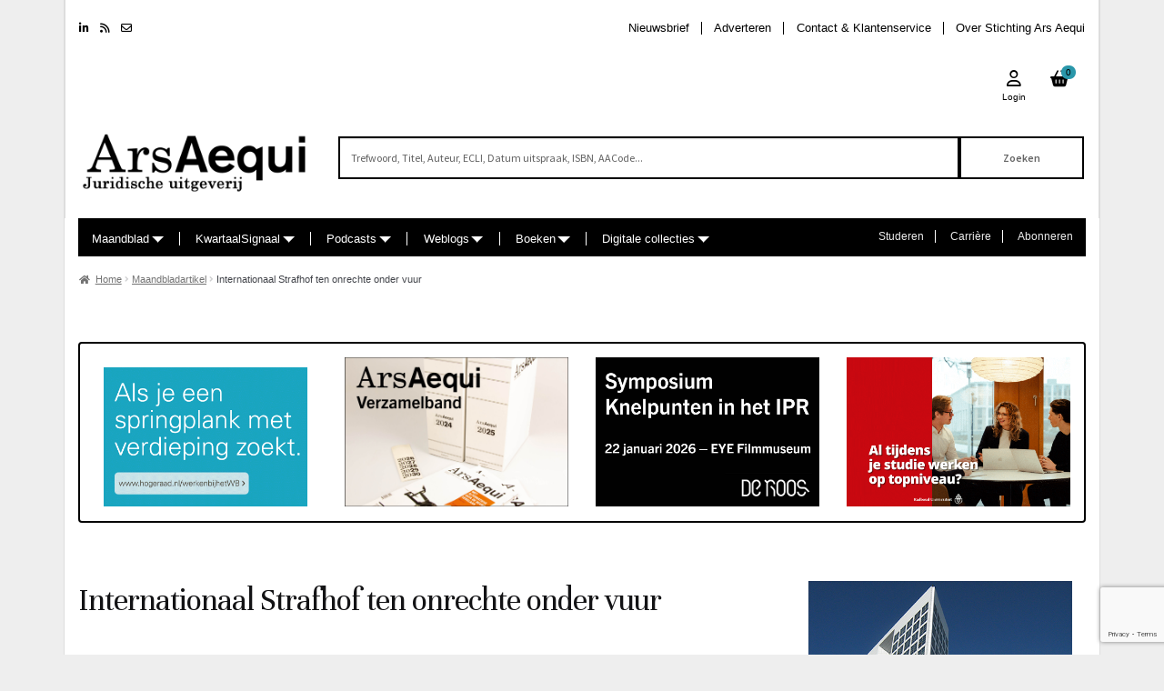

--- FILE ---
content_type: text/html; charset=utf-8
request_url: https://www.google.com/recaptcha/api2/anchor?ar=1&k=6Lc1pMwqAAAAAGrpys8ZleL0RcoC0yvinbfy6I5d&co=aHR0cHM6Ly9hcnNhZXF1aS5ubDo0NDM.&hl=en&v=PoyoqOPhxBO7pBk68S4YbpHZ&size=invisible&anchor-ms=20000&execute-ms=30000&cb=xnluv1s7gajv
body_size: 48570
content:
<!DOCTYPE HTML><html dir="ltr" lang="en"><head><meta http-equiv="Content-Type" content="text/html; charset=UTF-8">
<meta http-equiv="X-UA-Compatible" content="IE=edge">
<title>reCAPTCHA</title>
<style type="text/css">
/* cyrillic-ext */
@font-face {
  font-family: 'Roboto';
  font-style: normal;
  font-weight: 400;
  font-stretch: 100%;
  src: url(//fonts.gstatic.com/s/roboto/v48/KFO7CnqEu92Fr1ME7kSn66aGLdTylUAMa3GUBHMdazTgWw.woff2) format('woff2');
  unicode-range: U+0460-052F, U+1C80-1C8A, U+20B4, U+2DE0-2DFF, U+A640-A69F, U+FE2E-FE2F;
}
/* cyrillic */
@font-face {
  font-family: 'Roboto';
  font-style: normal;
  font-weight: 400;
  font-stretch: 100%;
  src: url(//fonts.gstatic.com/s/roboto/v48/KFO7CnqEu92Fr1ME7kSn66aGLdTylUAMa3iUBHMdazTgWw.woff2) format('woff2');
  unicode-range: U+0301, U+0400-045F, U+0490-0491, U+04B0-04B1, U+2116;
}
/* greek-ext */
@font-face {
  font-family: 'Roboto';
  font-style: normal;
  font-weight: 400;
  font-stretch: 100%;
  src: url(//fonts.gstatic.com/s/roboto/v48/KFO7CnqEu92Fr1ME7kSn66aGLdTylUAMa3CUBHMdazTgWw.woff2) format('woff2');
  unicode-range: U+1F00-1FFF;
}
/* greek */
@font-face {
  font-family: 'Roboto';
  font-style: normal;
  font-weight: 400;
  font-stretch: 100%;
  src: url(//fonts.gstatic.com/s/roboto/v48/KFO7CnqEu92Fr1ME7kSn66aGLdTylUAMa3-UBHMdazTgWw.woff2) format('woff2');
  unicode-range: U+0370-0377, U+037A-037F, U+0384-038A, U+038C, U+038E-03A1, U+03A3-03FF;
}
/* math */
@font-face {
  font-family: 'Roboto';
  font-style: normal;
  font-weight: 400;
  font-stretch: 100%;
  src: url(//fonts.gstatic.com/s/roboto/v48/KFO7CnqEu92Fr1ME7kSn66aGLdTylUAMawCUBHMdazTgWw.woff2) format('woff2');
  unicode-range: U+0302-0303, U+0305, U+0307-0308, U+0310, U+0312, U+0315, U+031A, U+0326-0327, U+032C, U+032F-0330, U+0332-0333, U+0338, U+033A, U+0346, U+034D, U+0391-03A1, U+03A3-03A9, U+03B1-03C9, U+03D1, U+03D5-03D6, U+03F0-03F1, U+03F4-03F5, U+2016-2017, U+2034-2038, U+203C, U+2040, U+2043, U+2047, U+2050, U+2057, U+205F, U+2070-2071, U+2074-208E, U+2090-209C, U+20D0-20DC, U+20E1, U+20E5-20EF, U+2100-2112, U+2114-2115, U+2117-2121, U+2123-214F, U+2190, U+2192, U+2194-21AE, U+21B0-21E5, U+21F1-21F2, U+21F4-2211, U+2213-2214, U+2216-22FF, U+2308-230B, U+2310, U+2319, U+231C-2321, U+2336-237A, U+237C, U+2395, U+239B-23B7, U+23D0, U+23DC-23E1, U+2474-2475, U+25AF, U+25B3, U+25B7, U+25BD, U+25C1, U+25CA, U+25CC, U+25FB, U+266D-266F, U+27C0-27FF, U+2900-2AFF, U+2B0E-2B11, U+2B30-2B4C, U+2BFE, U+3030, U+FF5B, U+FF5D, U+1D400-1D7FF, U+1EE00-1EEFF;
}
/* symbols */
@font-face {
  font-family: 'Roboto';
  font-style: normal;
  font-weight: 400;
  font-stretch: 100%;
  src: url(//fonts.gstatic.com/s/roboto/v48/KFO7CnqEu92Fr1ME7kSn66aGLdTylUAMaxKUBHMdazTgWw.woff2) format('woff2');
  unicode-range: U+0001-000C, U+000E-001F, U+007F-009F, U+20DD-20E0, U+20E2-20E4, U+2150-218F, U+2190, U+2192, U+2194-2199, U+21AF, U+21E6-21F0, U+21F3, U+2218-2219, U+2299, U+22C4-22C6, U+2300-243F, U+2440-244A, U+2460-24FF, U+25A0-27BF, U+2800-28FF, U+2921-2922, U+2981, U+29BF, U+29EB, U+2B00-2BFF, U+4DC0-4DFF, U+FFF9-FFFB, U+10140-1018E, U+10190-1019C, U+101A0, U+101D0-101FD, U+102E0-102FB, U+10E60-10E7E, U+1D2C0-1D2D3, U+1D2E0-1D37F, U+1F000-1F0FF, U+1F100-1F1AD, U+1F1E6-1F1FF, U+1F30D-1F30F, U+1F315, U+1F31C, U+1F31E, U+1F320-1F32C, U+1F336, U+1F378, U+1F37D, U+1F382, U+1F393-1F39F, U+1F3A7-1F3A8, U+1F3AC-1F3AF, U+1F3C2, U+1F3C4-1F3C6, U+1F3CA-1F3CE, U+1F3D4-1F3E0, U+1F3ED, U+1F3F1-1F3F3, U+1F3F5-1F3F7, U+1F408, U+1F415, U+1F41F, U+1F426, U+1F43F, U+1F441-1F442, U+1F444, U+1F446-1F449, U+1F44C-1F44E, U+1F453, U+1F46A, U+1F47D, U+1F4A3, U+1F4B0, U+1F4B3, U+1F4B9, U+1F4BB, U+1F4BF, U+1F4C8-1F4CB, U+1F4D6, U+1F4DA, U+1F4DF, U+1F4E3-1F4E6, U+1F4EA-1F4ED, U+1F4F7, U+1F4F9-1F4FB, U+1F4FD-1F4FE, U+1F503, U+1F507-1F50B, U+1F50D, U+1F512-1F513, U+1F53E-1F54A, U+1F54F-1F5FA, U+1F610, U+1F650-1F67F, U+1F687, U+1F68D, U+1F691, U+1F694, U+1F698, U+1F6AD, U+1F6B2, U+1F6B9-1F6BA, U+1F6BC, U+1F6C6-1F6CF, U+1F6D3-1F6D7, U+1F6E0-1F6EA, U+1F6F0-1F6F3, U+1F6F7-1F6FC, U+1F700-1F7FF, U+1F800-1F80B, U+1F810-1F847, U+1F850-1F859, U+1F860-1F887, U+1F890-1F8AD, U+1F8B0-1F8BB, U+1F8C0-1F8C1, U+1F900-1F90B, U+1F93B, U+1F946, U+1F984, U+1F996, U+1F9E9, U+1FA00-1FA6F, U+1FA70-1FA7C, U+1FA80-1FA89, U+1FA8F-1FAC6, U+1FACE-1FADC, U+1FADF-1FAE9, U+1FAF0-1FAF8, U+1FB00-1FBFF;
}
/* vietnamese */
@font-face {
  font-family: 'Roboto';
  font-style: normal;
  font-weight: 400;
  font-stretch: 100%;
  src: url(//fonts.gstatic.com/s/roboto/v48/KFO7CnqEu92Fr1ME7kSn66aGLdTylUAMa3OUBHMdazTgWw.woff2) format('woff2');
  unicode-range: U+0102-0103, U+0110-0111, U+0128-0129, U+0168-0169, U+01A0-01A1, U+01AF-01B0, U+0300-0301, U+0303-0304, U+0308-0309, U+0323, U+0329, U+1EA0-1EF9, U+20AB;
}
/* latin-ext */
@font-face {
  font-family: 'Roboto';
  font-style: normal;
  font-weight: 400;
  font-stretch: 100%;
  src: url(//fonts.gstatic.com/s/roboto/v48/KFO7CnqEu92Fr1ME7kSn66aGLdTylUAMa3KUBHMdazTgWw.woff2) format('woff2');
  unicode-range: U+0100-02BA, U+02BD-02C5, U+02C7-02CC, U+02CE-02D7, U+02DD-02FF, U+0304, U+0308, U+0329, U+1D00-1DBF, U+1E00-1E9F, U+1EF2-1EFF, U+2020, U+20A0-20AB, U+20AD-20C0, U+2113, U+2C60-2C7F, U+A720-A7FF;
}
/* latin */
@font-face {
  font-family: 'Roboto';
  font-style: normal;
  font-weight: 400;
  font-stretch: 100%;
  src: url(//fonts.gstatic.com/s/roboto/v48/KFO7CnqEu92Fr1ME7kSn66aGLdTylUAMa3yUBHMdazQ.woff2) format('woff2');
  unicode-range: U+0000-00FF, U+0131, U+0152-0153, U+02BB-02BC, U+02C6, U+02DA, U+02DC, U+0304, U+0308, U+0329, U+2000-206F, U+20AC, U+2122, U+2191, U+2193, U+2212, U+2215, U+FEFF, U+FFFD;
}
/* cyrillic-ext */
@font-face {
  font-family: 'Roboto';
  font-style: normal;
  font-weight: 500;
  font-stretch: 100%;
  src: url(//fonts.gstatic.com/s/roboto/v48/KFO7CnqEu92Fr1ME7kSn66aGLdTylUAMa3GUBHMdazTgWw.woff2) format('woff2');
  unicode-range: U+0460-052F, U+1C80-1C8A, U+20B4, U+2DE0-2DFF, U+A640-A69F, U+FE2E-FE2F;
}
/* cyrillic */
@font-face {
  font-family: 'Roboto';
  font-style: normal;
  font-weight: 500;
  font-stretch: 100%;
  src: url(//fonts.gstatic.com/s/roboto/v48/KFO7CnqEu92Fr1ME7kSn66aGLdTylUAMa3iUBHMdazTgWw.woff2) format('woff2');
  unicode-range: U+0301, U+0400-045F, U+0490-0491, U+04B0-04B1, U+2116;
}
/* greek-ext */
@font-face {
  font-family: 'Roboto';
  font-style: normal;
  font-weight: 500;
  font-stretch: 100%;
  src: url(//fonts.gstatic.com/s/roboto/v48/KFO7CnqEu92Fr1ME7kSn66aGLdTylUAMa3CUBHMdazTgWw.woff2) format('woff2');
  unicode-range: U+1F00-1FFF;
}
/* greek */
@font-face {
  font-family: 'Roboto';
  font-style: normal;
  font-weight: 500;
  font-stretch: 100%;
  src: url(//fonts.gstatic.com/s/roboto/v48/KFO7CnqEu92Fr1ME7kSn66aGLdTylUAMa3-UBHMdazTgWw.woff2) format('woff2');
  unicode-range: U+0370-0377, U+037A-037F, U+0384-038A, U+038C, U+038E-03A1, U+03A3-03FF;
}
/* math */
@font-face {
  font-family: 'Roboto';
  font-style: normal;
  font-weight: 500;
  font-stretch: 100%;
  src: url(//fonts.gstatic.com/s/roboto/v48/KFO7CnqEu92Fr1ME7kSn66aGLdTylUAMawCUBHMdazTgWw.woff2) format('woff2');
  unicode-range: U+0302-0303, U+0305, U+0307-0308, U+0310, U+0312, U+0315, U+031A, U+0326-0327, U+032C, U+032F-0330, U+0332-0333, U+0338, U+033A, U+0346, U+034D, U+0391-03A1, U+03A3-03A9, U+03B1-03C9, U+03D1, U+03D5-03D6, U+03F0-03F1, U+03F4-03F5, U+2016-2017, U+2034-2038, U+203C, U+2040, U+2043, U+2047, U+2050, U+2057, U+205F, U+2070-2071, U+2074-208E, U+2090-209C, U+20D0-20DC, U+20E1, U+20E5-20EF, U+2100-2112, U+2114-2115, U+2117-2121, U+2123-214F, U+2190, U+2192, U+2194-21AE, U+21B0-21E5, U+21F1-21F2, U+21F4-2211, U+2213-2214, U+2216-22FF, U+2308-230B, U+2310, U+2319, U+231C-2321, U+2336-237A, U+237C, U+2395, U+239B-23B7, U+23D0, U+23DC-23E1, U+2474-2475, U+25AF, U+25B3, U+25B7, U+25BD, U+25C1, U+25CA, U+25CC, U+25FB, U+266D-266F, U+27C0-27FF, U+2900-2AFF, U+2B0E-2B11, U+2B30-2B4C, U+2BFE, U+3030, U+FF5B, U+FF5D, U+1D400-1D7FF, U+1EE00-1EEFF;
}
/* symbols */
@font-face {
  font-family: 'Roboto';
  font-style: normal;
  font-weight: 500;
  font-stretch: 100%;
  src: url(//fonts.gstatic.com/s/roboto/v48/KFO7CnqEu92Fr1ME7kSn66aGLdTylUAMaxKUBHMdazTgWw.woff2) format('woff2');
  unicode-range: U+0001-000C, U+000E-001F, U+007F-009F, U+20DD-20E0, U+20E2-20E4, U+2150-218F, U+2190, U+2192, U+2194-2199, U+21AF, U+21E6-21F0, U+21F3, U+2218-2219, U+2299, U+22C4-22C6, U+2300-243F, U+2440-244A, U+2460-24FF, U+25A0-27BF, U+2800-28FF, U+2921-2922, U+2981, U+29BF, U+29EB, U+2B00-2BFF, U+4DC0-4DFF, U+FFF9-FFFB, U+10140-1018E, U+10190-1019C, U+101A0, U+101D0-101FD, U+102E0-102FB, U+10E60-10E7E, U+1D2C0-1D2D3, U+1D2E0-1D37F, U+1F000-1F0FF, U+1F100-1F1AD, U+1F1E6-1F1FF, U+1F30D-1F30F, U+1F315, U+1F31C, U+1F31E, U+1F320-1F32C, U+1F336, U+1F378, U+1F37D, U+1F382, U+1F393-1F39F, U+1F3A7-1F3A8, U+1F3AC-1F3AF, U+1F3C2, U+1F3C4-1F3C6, U+1F3CA-1F3CE, U+1F3D4-1F3E0, U+1F3ED, U+1F3F1-1F3F3, U+1F3F5-1F3F7, U+1F408, U+1F415, U+1F41F, U+1F426, U+1F43F, U+1F441-1F442, U+1F444, U+1F446-1F449, U+1F44C-1F44E, U+1F453, U+1F46A, U+1F47D, U+1F4A3, U+1F4B0, U+1F4B3, U+1F4B9, U+1F4BB, U+1F4BF, U+1F4C8-1F4CB, U+1F4D6, U+1F4DA, U+1F4DF, U+1F4E3-1F4E6, U+1F4EA-1F4ED, U+1F4F7, U+1F4F9-1F4FB, U+1F4FD-1F4FE, U+1F503, U+1F507-1F50B, U+1F50D, U+1F512-1F513, U+1F53E-1F54A, U+1F54F-1F5FA, U+1F610, U+1F650-1F67F, U+1F687, U+1F68D, U+1F691, U+1F694, U+1F698, U+1F6AD, U+1F6B2, U+1F6B9-1F6BA, U+1F6BC, U+1F6C6-1F6CF, U+1F6D3-1F6D7, U+1F6E0-1F6EA, U+1F6F0-1F6F3, U+1F6F7-1F6FC, U+1F700-1F7FF, U+1F800-1F80B, U+1F810-1F847, U+1F850-1F859, U+1F860-1F887, U+1F890-1F8AD, U+1F8B0-1F8BB, U+1F8C0-1F8C1, U+1F900-1F90B, U+1F93B, U+1F946, U+1F984, U+1F996, U+1F9E9, U+1FA00-1FA6F, U+1FA70-1FA7C, U+1FA80-1FA89, U+1FA8F-1FAC6, U+1FACE-1FADC, U+1FADF-1FAE9, U+1FAF0-1FAF8, U+1FB00-1FBFF;
}
/* vietnamese */
@font-face {
  font-family: 'Roboto';
  font-style: normal;
  font-weight: 500;
  font-stretch: 100%;
  src: url(//fonts.gstatic.com/s/roboto/v48/KFO7CnqEu92Fr1ME7kSn66aGLdTylUAMa3OUBHMdazTgWw.woff2) format('woff2');
  unicode-range: U+0102-0103, U+0110-0111, U+0128-0129, U+0168-0169, U+01A0-01A1, U+01AF-01B0, U+0300-0301, U+0303-0304, U+0308-0309, U+0323, U+0329, U+1EA0-1EF9, U+20AB;
}
/* latin-ext */
@font-face {
  font-family: 'Roboto';
  font-style: normal;
  font-weight: 500;
  font-stretch: 100%;
  src: url(//fonts.gstatic.com/s/roboto/v48/KFO7CnqEu92Fr1ME7kSn66aGLdTylUAMa3KUBHMdazTgWw.woff2) format('woff2');
  unicode-range: U+0100-02BA, U+02BD-02C5, U+02C7-02CC, U+02CE-02D7, U+02DD-02FF, U+0304, U+0308, U+0329, U+1D00-1DBF, U+1E00-1E9F, U+1EF2-1EFF, U+2020, U+20A0-20AB, U+20AD-20C0, U+2113, U+2C60-2C7F, U+A720-A7FF;
}
/* latin */
@font-face {
  font-family: 'Roboto';
  font-style: normal;
  font-weight: 500;
  font-stretch: 100%;
  src: url(//fonts.gstatic.com/s/roboto/v48/KFO7CnqEu92Fr1ME7kSn66aGLdTylUAMa3yUBHMdazQ.woff2) format('woff2');
  unicode-range: U+0000-00FF, U+0131, U+0152-0153, U+02BB-02BC, U+02C6, U+02DA, U+02DC, U+0304, U+0308, U+0329, U+2000-206F, U+20AC, U+2122, U+2191, U+2193, U+2212, U+2215, U+FEFF, U+FFFD;
}
/* cyrillic-ext */
@font-face {
  font-family: 'Roboto';
  font-style: normal;
  font-weight: 900;
  font-stretch: 100%;
  src: url(//fonts.gstatic.com/s/roboto/v48/KFO7CnqEu92Fr1ME7kSn66aGLdTylUAMa3GUBHMdazTgWw.woff2) format('woff2');
  unicode-range: U+0460-052F, U+1C80-1C8A, U+20B4, U+2DE0-2DFF, U+A640-A69F, U+FE2E-FE2F;
}
/* cyrillic */
@font-face {
  font-family: 'Roboto';
  font-style: normal;
  font-weight: 900;
  font-stretch: 100%;
  src: url(//fonts.gstatic.com/s/roboto/v48/KFO7CnqEu92Fr1ME7kSn66aGLdTylUAMa3iUBHMdazTgWw.woff2) format('woff2');
  unicode-range: U+0301, U+0400-045F, U+0490-0491, U+04B0-04B1, U+2116;
}
/* greek-ext */
@font-face {
  font-family: 'Roboto';
  font-style: normal;
  font-weight: 900;
  font-stretch: 100%;
  src: url(//fonts.gstatic.com/s/roboto/v48/KFO7CnqEu92Fr1ME7kSn66aGLdTylUAMa3CUBHMdazTgWw.woff2) format('woff2');
  unicode-range: U+1F00-1FFF;
}
/* greek */
@font-face {
  font-family: 'Roboto';
  font-style: normal;
  font-weight: 900;
  font-stretch: 100%;
  src: url(//fonts.gstatic.com/s/roboto/v48/KFO7CnqEu92Fr1ME7kSn66aGLdTylUAMa3-UBHMdazTgWw.woff2) format('woff2');
  unicode-range: U+0370-0377, U+037A-037F, U+0384-038A, U+038C, U+038E-03A1, U+03A3-03FF;
}
/* math */
@font-face {
  font-family: 'Roboto';
  font-style: normal;
  font-weight: 900;
  font-stretch: 100%;
  src: url(//fonts.gstatic.com/s/roboto/v48/KFO7CnqEu92Fr1ME7kSn66aGLdTylUAMawCUBHMdazTgWw.woff2) format('woff2');
  unicode-range: U+0302-0303, U+0305, U+0307-0308, U+0310, U+0312, U+0315, U+031A, U+0326-0327, U+032C, U+032F-0330, U+0332-0333, U+0338, U+033A, U+0346, U+034D, U+0391-03A1, U+03A3-03A9, U+03B1-03C9, U+03D1, U+03D5-03D6, U+03F0-03F1, U+03F4-03F5, U+2016-2017, U+2034-2038, U+203C, U+2040, U+2043, U+2047, U+2050, U+2057, U+205F, U+2070-2071, U+2074-208E, U+2090-209C, U+20D0-20DC, U+20E1, U+20E5-20EF, U+2100-2112, U+2114-2115, U+2117-2121, U+2123-214F, U+2190, U+2192, U+2194-21AE, U+21B0-21E5, U+21F1-21F2, U+21F4-2211, U+2213-2214, U+2216-22FF, U+2308-230B, U+2310, U+2319, U+231C-2321, U+2336-237A, U+237C, U+2395, U+239B-23B7, U+23D0, U+23DC-23E1, U+2474-2475, U+25AF, U+25B3, U+25B7, U+25BD, U+25C1, U+25CA, U+25CC, U+25FB, U+266D-266F, U+27C0-27FF, U+2900-2AFF, U+2B0E-2B11, U+2B30-2B4C, U+2BFE, U+3030, U+FF5B, U+FF5D, U+1D400-1D7FF, U+1EE00-1EEFF;
}
/* symbols */
@font-face {
  font-family: 'Roboto';
  font-style: normal;
  font-weight: 900;
  font-stretch: 100%;
  src: url(//fonts.gstatic.com/s/roboto/v48/KFO7CnqEu92Fr1ME7kSn66aGLdTylUAMaxKUBHMdazTgWw.woff2) format('woff2');
  unicode-range: U+0001-000C, U+000E-001F, U+007F-009F, U+20DD-20E0, U+20E2-20E4, U+2150-218F, U+2190, U+2192, U+2194-2199, U+21AF, U+21E6-21F0, U+21F3, U+2218-2219, U+2299, U+22C4-22C6, U+2300-243F, U+2440-244A, U+2460-24FF, U+25A0-27BF, U+2800-28FF, U+2921-2922, U+2981, U+29BF, U+29EB, U+2B00-2BFF, U+4DC0-4DFF, U+FFF9-FFFB, U+10140-1018E, U+10190-1019C, U+101A0, U+101D0-101FD, U+102E0-102FB, U+10E60-10E7E, U+1D2C0-1D2D3, U+1D2E0-1D37F, U+1F000-1F0FF, U+1F100-1F1AD, U+1F1E6-1F1FF, U+1F30D-1F30F, U+1F315, U+1F31C, U+1F31E, U+1F320-1F32C, U+1F336, U+1F378, U+1F37D, U+1F382, U+1F393-1F39F, U+1F3A7-1F3A8, U+1F3AC-1F3AF, U+1F3C2, U+1F3C4-1F3C6, U+1F3CA-1F3CE, U+1F3D4-1F3E0, U+1F3ED, U+1F3F1-1F3F3, U+1F3F5-1F3F7, U+1F408, U+1F415, U+1F41F, U+1F426, U+1F43F, U+1F441-1F442, U+1F444, U+1F446-1F449, U+1F44C-1F44E, U+1F453, U+1F46A, U+1F47D, U+1F4A3, U+1F4B0, U+1F4B3, U+1F4B9, U+1F4BB, U+1F4BF, U+1F4C8-1F4CB, U+1F4D6, U+1F4DA, U+1F4DF, U+1F4E3-1F4E6, U+1F4EA-1F4ED, U+1F4F7, U+1F4F9-1F4FB, U+1F4FD-1F4FE, U+1F503, U+1F507-1F50B, U+1F50D, U+1F512-1F513, U+1F53E-1F54A, U+1F54F-1F5FA, U+1F610, U+1F650-1F67F, U+1F687, U+1F68D, U+1F691, U+1F694, U+1F698, U+1F6AD, U+1F6B2, U+1F6B9-1F6BA, U+1F6BC, U+1F6C6-1F6CF, U+1F6D3-1F6D7, U+1F6E0-1F6EA, U+1F6F0-1F6F3, U+1F6F7-1F6FC, U+1F700-1F7FF, U+1F800-1F80B, U+1F810-1F847, U+1F850-1F859, U+1F860-1F887, U+1F890-1F8AD, U+1F8B0-1F8BB, U+1F8C0-1F8C1, U+1F900-1F90B, U+1F93B, U+1F946, U+1F984, U+1F996, U+1F9E9, U+1FA00-1FA6F, U+1FA70-1FA7C, U+1FA80-1FA89, U+1FA8F-1FAC6, U+1FACE-1FADC, U+1FADF-1FAE9, U+1FAF0-1FAF8, U+1FB00-1FBFF;
}
/* vietnamese */
@font-face {
  font-family: 'Roboto';
  font-style: normal;
  font-weight: 900;
  font-stretch: 100%;
  src: url(//fonts.gstatic.com/s/roboto/v48/KFO7CnqEu92Fr1ME7kSn66aGLdTylUAMa3OUBHMdazTgWw.woff2) format('woff2');
  unicode-range: U+0102-0103, U+0110-0111, U+0128-0129, U+0168-0169, U+01A0-01A1, U+01AF-01B0, U+0300-0301, U+0303-0304, U+0308-0309, U+0323, U+0329, U+1EA0-1EF9, U+20AB;
}
/* latin-ext */
@font-face {
  font-family: 'Roboto';
  font-style: normal;
  font-weight: 900;
  font-stretch: 100%;
  src: url(//fonts.gstatic.com/s/roboto/v48/KFO7CnqEu92Fr1ME7kSn66aGLdTylUAMa3KUBHMdazTgWw.woff2) format('woff2');
  unicode-range: U+0100-02BA, U+02BD-02C5, U+02C7-02CC, U+02CE-02D7, U+02DD-02FF, U+0304, U+0308, U+0329, U+1D00-1DBF, U+1E00-1E9F, U+1EF2-1EFF, U+2020, U+20A0-20AB, U+20AD-20C0, U+2113, U+2C60-2C7F, U+A720-A7FF;
}
/* latin */
@font-face {
  font-family: 'Roboto';
  font-style: normal;
  font-weight: 900;
  font-stretch: 100%;
  src: url(//fonts.gstatic.com/s/roboto/v48/KFO7CnqEu92Fr1ME7kSn66aGLdTylUAMa3yUBHMdazQ.woff2) format('woff2');
  unicode-range: U+0000-00FF, U+0131, U+0152-0153, U+02BB-02BC, U+02C6, U+02DA, U+02DC, U+0304, U+0308, U+0329, U+2000-206F, U+20AC, U+2122, U+2191, U+2193, U+2212, U+2215, U+FEFF, U+FFFD;
}

</style>
<link rel="stylesheet" type="text/css" href="https://www.gstatic.com/recaptcha/releases/PoyoqOPhxBO7pBk68S4YbpHZ/styles__ltr.css">
<script nonce="KbKr8jWaeFIhBMNjNJO18A" type="text/javascript">window['__recaptcha_api'] = 'https://www.google.com/recaptcha/api2/';</script>
<script type="text/javascript" src="https://www.gstatic.com/recaptcha/releases/PoyoqOPhxBO7pBk68S4YbpHZ/recaptcha__en.js" nonce="KbKr8jWaeFIhBMNjNJO18A">
      
    </script></head>
<body><div id="rc-anchor-alert" class="rc-anchor-alert"></div>
<input type="hidden" id="recaptcha-token" value="[base64]">
<script type="text/javascript" nonce="KbKr8jWaeFIhBMNjNJO18A">
      recaptcha.anchor.Main.init("[\x22ainput\x22,[\x22bgdata\x22,\x22\x22,\[base64]/[base64]/[base64]/[base64]/[base64]/UltsKytdPUU6KEU8MjA0OD9SW2wrK109RT4+NnwxOTI6KChFJjY0NTEyKT09NTUyOTYmJk0rMTxjLmxlbmd0aCYmKGMuY2hhckNvZGVBdChNKzEpJjY0NTEyKT09NTYzMjA/[base64]/[base64]/[base64]/[base64]/[base64]/[base64]/[base64]\x22,\[base64]\x22,\x22XH7Dr8OuV8Orw7nCmGUGJAbDiBXDl8Kfw6fCvsOXwqHDjQM+w5DDgm7Cl8Okw5A4wrjCoQ1wSsKPLMKiw7nCrMObBRPCvFdXw5TCtcO7wpNFw4zDtk3DkcKgZgMFIi0AaDsCY8Kmw5jCknVKZsObw5suDsKqflbCocO+wrrCnsOFwotWAnIbD2o/dgZ0WMOew6Y+BD/CocOBBcO4w44JcGfDlBfCm1fCm8KxwoDDu0l/VFo9w4dpDTbDjQtGwq0+F8K9w5PDhUTCg8Otw7FlwoLCp8K3QsKJYVXCgsOCw7nDm8OgX8O6w6PCkcKrw6cXwrQwwp9xwo/CscOsw4kXwoTDt8Kbw57CriRaFsOKQsOgT0vDjncCw6jCoGQlw5PDkzdgwqUYw7jCvz/[base64]/CuibCknHCv1fDosK8Cg8Sw4NXw5QYAsKVe8KSNx5EJBzCvS/DkRnDsFzDvGbDrcKTwoFfwrHCsMKtHF/DpirCm8K6MzTCm2HDjMKtw7kVFsKBEGwpw4PCgGrDvQzDrcKhY8OhwqfDswUGTkHCiDPDi0XCtDIAdhrChcOmwr0Rw5TDrMK+bQ/CsRt0KmTDqMKCwoLDpmjDlsOFETHDjcOSDFplw5VCw57Dr8KMYU/ClsO3OzYQQcKqNCfDgBXDjMOqD23CuRkqAcKrwrPCmMK0SMOcw5/CujlNwqNgwrx5DSvCuMOdM8Klwr5pIEZbCytqAcKTGChJeD/DsRx9AhxGwrDCrSHCtcKkw4zDksOAw5AdLD3CosKCw5EiVCPDmsOXXAl6wr0WZGpJHsOpw5jDksKjw4FAw5c9XSzCvXRMFMK9w5dEa8KLw4AAwqBMbsKOwqAhAx80w51KdsKtw4Zewo/CqMK1GE7CmsKxbjsrw4UGw71PYz3CrMObP13DqQgqPCw+dwwIwoJffiTDuDDDp8KxAyJDFMK9AcKmwqV3agjDkH/CjGwvw6MKXmLDkcOowqDDvjzDsMOEYcOuw54JCjVsNA3DmjZMwqfDqsOrFSfDsMKfCBR2G8Oew6HDpMKTw7HCmB7Cj8O6N1/CjMKYw5wYwpHCgA3CkMOxF8O5w4YAH3EWwrjCsQhGXCXDkAweXAAew5oHw7XDkcOuw7sUHDEHKTkVwrrDnU7Cil4qO8KuHjTDicOEa1PDjzHDlcK1fTJ4fcKrw7DDpXgaw57CoMO/[base64]/CtAc/w5XCli9nwrXCsjTDqcO2IsK5Ri1xB8OOeSFCwq/ClsOaw75dY8OxU3TCrWDDsmzCqMOMDgQILsOkw6PCgV7Cp8ORw7fCgUJCUHrDk8Kjw63ClsKuw4TCpxdmwo7DmcO3w7NWw4Qsw501JQwlw6rDlsOTHgDCvMKhfSPDsRnDqcOxARZNwoQFwpdYwpdlw47ChAYKw5wkDsOWw7Iowp/Dqx9qecKLw6HDrcOieMKybwJfKC8/c3PCisObb8KqDcO4w5BybMOIVsKofMKKV8OQwoLCgTbCnBMpZl3CssK9Xy/CmsO0w5nCm8ODaivDm8O8YS1SXk7Dqm9LwoLCvcKyZ8O0YcOfw6/DiyDChXJxwrbDvsOyAB7Dvx0KfgfCj2ZcEzBnZHDClUZJwoMowqssWS12wodGPsKWecKmEMO4wprCg8KUwovCpUjCizZCw5Vfw54MAh/CtmrCo3UXGMOEw7UMc1nCqsO/[base64]/DiCw/w5AfZcKzdcORKMKEwrcyw7/Ckyh5w5Qcw78sw6Bxwpx8UsKUK399woVawop/IxHClsOIw5jCjykDw4x3UsORw7/DnMKHUBlzw7DCh2TCgA7DvcKFXTIowqjCs2QWw4zCuyV+ZXTDn8Owwqgsw4TCo8O9wpQDwo4yPcO7w7PCvHfCsMOXwo/Ci8OxwrZlw4wTBSTDvyZnwohAw4hsCSPCpC83XcKrSggFRiXDlcKrwrjCumPCssO0w71FEsKhIsKhwpFGw5jDrMK/RsKmw445w4scw7ZHT3TDuylDwpATw7EAwrHDt8O+EsOiwpvDqm4iw68ec8O/QU3CgBJPwrgFJUY0w7jCqlwNe8KncsOefsKoD8KTW0DCqS/DmMOrNcKxDizChFnDncKYNcOxw4BUXsKaY8K4w7HCgcOUwrY8TsOIwqbDgyLCqsODwr/[base64]/[base64]/dC7DlF1Fw5XDqnlkCjLCq8OrBUR7HMKcJsOzwrYyc2XDpcOxPcOnTGrDl1fChcOOw4XCnFoiwok+woBPw4PDvAbCgsKkNR0Kwqw2wqLDtMOJwrTCnMK7wqt8wq/CkcKhwonDisOwwpDDnx7CjGd/[base64]/[base64]/CjS5dTFzDnsK3ehBle8KpcxJqwq0cTwfDlsKnccOmQA3DiF7Ci3wlK8OYwoMOezEpAgHDpcOFFyzCtMOwwoQCF8KlwpHCrMObUcOZPMKIw47ClMKzwqjDqy50w6XCrMKDTMK9esKuIsKfMl/DiknDqMKcSsOURyhewotpwrjDvEDDmDNMHsK+Uj3CpEJbw7k6BU3Cuj/CjUXDklHDjMORwqnDncOHwrTDuQfDn3bDlMKTwrZbOMKGw6Q3w63ClhNKwoIIBjfDoXnDncKBwr03LkfCqDfDtcKBVg7DlAYDMXMnwpRCI8KZw7vCvMOMQ8KFWxBfbwoZwrhUwrzCmcOUPXw1BMOrw60Tw5YDWGdTWGjDocOIFxQ/[base64]/DvMK3w7PCgsK6JMOwFwROewgse2Z8VcOoYsK8wqvCscKCwq4pw77ClsOrwoZiZ8O4McOSbMOZwosXw6fCh8K5wo/[base64]/[base64]/[base64]/[base64]/[base64]/Cgz1BfsO+Fm/CisKDL3jCjMOuEzF/wpRmw4UUXcKZw7fCmsOpDsKIc3VYw6rChsOZwq4FLsOQw4gnw5TDoD9aX8OddTTClMOuaALDlkLCg2PCisK/wpfCuMKbJR7CksKsDlJFwoojFmV2w7EYaVPCjwfDiScuMsKISsKLw7HDh3PDtMOSwozClFjDqC3DsVnCocKVw41uw7tGBGoVZsK7wqLCtQ3Ci8OCwoHCozhoQkAZdGfDtQlKwoHDgylhwoVPLlrCg8Oqw5/[base64]/w4PDoyPCh8OpSTtvCArDoMKQwoIpw7QswoLDo2lQbcKVEsKHSmzCnWl0wqbCgcOzwoMFwolCZMOlw7trw6UEwpc8X8KRwqnCu8KsLMOmVlfCtjU5wq3CrhzCssKKw60yQ8KZw5rCjFI/[base64]/CjcO1w4JpwplsW1rDiwvCq3/CpcO8w5/DhiEjdcK2wq7DqXxADzrCh3d0w748V8K1XUBxNV3Dh1Nuw4howrrDri7Du1EbwrVfNHnDtiHCvcOOwo8FcGfClMKNwovCrsOSw7gAcsO7UD/DqsOQMURFwqMIezVHacOmBsKuNWbDuDQUHEvCnHJWw6F4NSDDtsOXL8K8wpfDqWnDjsOMw7nCo8KvFzAZwpDCnsKmwo5xwpxVW8KVPMOfMcOYw5JKw7fDlTfCrcOEJzjCjzTCnMKRbj/[base64]/w4J3RU7CrMOYEcKsNh12w6DDoVxuw6R6XkTCgxc6w4p4wq8/[base64]/DsSRtw4bCmsKLwp3Cj8KEQMO7XDHDiMKEwqrDgMOew7JSw6TCmiEGKEd/w4XCvsKnOixnHcKBw7ltTmvClsOhEUbCoGJIwqQ/[base64]/[base64]/DoEsEwpwsw7woey0fLznCo8OjWiHCk8K4Z8KzQ8OXwoN/VMK8enYawp7Dr3/[base64]/DoVbCmT3Dh8OYwqzCrcOawppOwqkuwq/[base64]/wozDpjDDgkvDnjQjwq7Dv0PDl20WIcOJDMKrwrnDkA/DoyLDqMKvwqArwoV+HsKjw5JFw5cdaMOJwpYgLMKlcV48QMOLDcOIChtBw4MHw6XClcOiwqY4wpjCjx3DkCpBRynCjR/DvsK2w6B8woPDi2bCqCokwrHCkMKrw5XCnQ07wrfDonDCs8K8QcKrw7TDs8Ktwq/DmhInwoNcw4zClcOzBsKewpHCrzsBKg5oFcKowqNPZRAuwoEFMMK+w4fChcOfHCbDqMOHacK0XMKrGFNwwoXCqcK1R1bChcKWDGPCncKkUsKtwoksfR7Ch8KpwpDDmMOeWMOuw50zw7hCKg89AkVzw47CpcOrZHReM8O7wo3CusO0wrM4wp/[base64]/wr9vw6nDsEDDrx3DmMKhwplEfcOWMMKUQxHChMKYCMK2w5FzwpvClzNzw6sPEn7Dg0x1w4IXJT1ASV3CuMKwwqXDv8OsTjBEw4PCtRAnDsOWDRUEw4Jxwo3CtEDCuFrDkkPCucOXwqwEw6xKwqDCj8O+XsONez/Cu8O4wqYaw4ltw5tOwrVLwpF3wphuw6N+J3p9wroVXlVJVQvCoDkFw7HCjsOkw4DCosOPF8OqKsOGwrBWwrxcKGHCqxRIAXAaw5XDmCkHwr/[base64]/woLDhCtUJ8KIw4NZwqLDqT7CgFQHcTkkw6HDvsOBw51Iw6Mlw43DicKpGjDDjsKEwpETwqgDB8O3VgrCiMOZwrjCl8Obwr3DqV8Nw6LCnxQ+wrAnURzCr8O2HS5aewE5OMOkQcOdG1JSEsKcw5/DlUdewrUKHmjCi0Rfw7zDq1bCgMKHMTpiw7TDnVd+wr3Cgicef13DhjjDnynCpsOswrXDl8Okcn3ClzDDi8OZMBBMw4nConN3wp0HYsKoG8OVQi1awo91fMKaUnUcwrQGwojDjcK0OsO9fgfCnSfCl1/DnWDDtMOkw5DDi8KDwpdZH8O9ACZGSlQUQxTDjVnDmCTDilPCkXYsOMKUJsKCwrTDnBXDjHzDqcKhGRjCjMK4fsOOwrLDrMOjT8OFQ8O1w5o1Yx0ew7TDlGXClMKgw77CiCjColPDoxRswrLCnsOOwogUWsKOw4jCuy/DmMO1NgTDvsOvwrp/[base64]/[base64]/DisKqw73CpQXDnMKbwrkCwqzClMKdJH/CrXt+dcK5wpLDrMOfwocew65oScOnw5RaGMOkasOhwoDCpBcCwpDDmcO+bMKDwq1HLHEww4lGw5nCrMOFwqXClDDCmsOCchbDoMOOwo/DlG5Ew4pOwrNsCcKew5Egw6fCuggHHD8FwqnDtH7CkEQVwoIswq7DjcK3K8Khw7AUw4ZTLsOpw7h6w6MFwpvDsw3CmsKsw7cEDgxKwp81PgPDjEXDlVVCGDpnw7xoOGBAwoZjIcO/U8KowqnDunHDhcKewofDrsOJwpdQSwDClm5Swq89HcOZwqTCuXZeIGbCh8KdGMOfME4Fw53Cq13CgWZDw6VgwqPChMOHZRxbAFp4QsOZcsKmV8OOw4/CncKYwrFFwrEeW03CgcOFPTcZwqfDoMKlTSkITsK/FXnCsHAQwpc5M8OFwqo8wr51IF9sAzoyw4EhFsK+w77DgRoXWxjCkMKjdl7CtMOEw5xNIQwrDVjDrUfCgMKsw67DhMKhN8Ozw5oow6bClsKUPsOga8OtH0hpw7VNDsOxwox3wpTCkErDp8KnJcKrw7jChm7DhT/Cq8KneidDwqQgLizCtAHChC7Cp8K0UzFHw4HCv1TCjcOiwqTDkMKLAg03WcO/w47Cjw7Dp8KuL0dCw64xwrrDm13DqRlgCcOUw4bCqMOkHXTDo8KDZBXDscOWawjCisOaS33Cg30SEMKRQ8OJwr3CtMKfw4vCuF/ChMKPwqV+BsOjwo1fw6TCjHvClT/Dm8KnGwjCmyTCocObFWHDocOWw4zCon1kLsKocBDDkMKLR8OQWMKfw58EwoZ3wqfClsK5w57Cr8KXwooOwr/Cu8ORwpHDhkfDu1NoLShiMy9Ew6h5O8Khwo9UwrvDr1wgCVDCr20Rwr83wrt8w7bDuRXChFk0w4fCnUMEwqvDsyfDqWtjwrRIw6xfw6UDbi/CocKFRsK7wrrCv8O7w59NwoVhNRQKSW4wXVHCqD0Nf8ONwqrCqAMnAjLDtzYme8Kow63CncKwZcOQw4NKw4knwobCr0E+wpdIIE9NdScLE8KbKsO6wpZQwp/[base64]/WBDCusKrw4RKCmPDp2vDh8KNa0HDnAg9EwnDugvDtcOOw5Y5bT9nIcOww4vCk2JZwrDCpMOMw648wp9Bw5IGwpASKcKLwp/Ci8OYw4sLTARVfcK5Wl/Cl8KfIsK9wqQww6Mpw51WGnEewrDDt8OBw5rDk1QIw7h0wpdlw4sFwr/Ci17ChSTDvcOVTCbCpMOsbnfClcKCb2XDpcOidmB4USpjwqjDkzgwwrN+w45Gw5ozw75xSQfClH8sPcOSw6TCiMOtesKxFj7Dtlgvw5cqwpPCpsOYS1p7w7DDj8KwI0rDucKLwqzClkTDi8KtwrkvNcKyw6l/ZwTDmsKywp3DsBnCrzzCjcO5AGbCiMOnZXvDrsKfwpQgwoPCrixZw7rCmV7DvHXDu8OJw7/CjUZzw7nCocK0wqjDhWjDo8O2wr7DoMOHXMK6BSEtLMOLekB6Gnwpw5Eiw53Dth3ChmfDmcObSzLDphLCicOfCMKnwqLDosO2w7Qsw5jDpkvCoXExSkIyw77Dii3DkMOIw7/Ci8KlMsOdw4IWBiZNwr4oHRtFDj5kOsO+JjDDuMKZchYRwoAJwojDusKTV8KcQBPCoQ5iw5shF3bCvl4cBsOUwqvDhVjClF1zQcO4b0xTworDjn4gw5I6QMKYw7nCg8OgKMKEwp/CqV7DgTduw5ZqwpPDr8OEwrJgLMK+w73Dp8Kyw6EADcKQUsOPC1zDpDLCtcOCw5x5TsOyHcKrw6ttBcKqw4/[base64]/wqwnRhVFw47CniXCmTfDqCPCvA0zHMOePWcjw4FywpTDq8Kzw4jDgMKoWjxVwqzDrSlWwo01RydDczbCny3Cl3/CtcOMwocTw7DDosO3w59oHBEXdMOnw77CqijCs0zCoMOHH8KkwqPClz7CmcKRJ8ONw6BEBBAGdcODw6d4chXDu8OMEcKYw6rDkkEffCLCgBcrwppEw5LDsSrCpjsFwonDq8K6w68Vw6/DonAjN8KofhwVw4ZxMcK1IwfDhcK2PyzDt0xiwo50esO6BsKxw598b8KTUT3Cm3h8wpAywplUfCdKXsKZbsKNwpZTSsKyQsO9OlQqwq3DoQfDvMKJw5RsdnodQh8bw6zDusKvw5DCl8OICz/DpmtrLsOJwpMfVsO/w4PCnRQww5rCvMKjHgBhw7YDScOmdcKDw5xQbVTDv38fc8OaAFfCjcKRK8KTWWbDn3/DlMOoUiUyw45swprCijHCgD7CnRDCnsO9w4rCisKTJcOBw519DsO/[base64]/[base64]/FwjDq8KzVsKiwprCmWttJ2DCucKNYkLCuFNhw6fDjsKPU2HDvMOqwoMfwqMiPMK1MsKfeHLCnW3CiiApw6J6fWvCgMKbw4vCg8ODw4/Cm8OVw68gwq4iwqbCkMKtwrnCr8OgwoNsw7nCog/DhUJgw5PCsMKPw6vDhsOXwq/[base64]/DnVpcwoXCmFrDnShiwrIXwrvCug7DkMK2w4AFCkQ1AsKDw43CgsOxw6nDhMO2wprCtn8JX8OIw4cnw6fDgcK2NUtGwq/Dq1MkIcKcw6LCv8OKCsODwqgvDcO2EcK1SGZTwo4kWMO1wp7DnzPCvMOobCsRKh48w7bCuzZ/wqrDrThwWsKewqViFcO7w5jDuArDpcO5wrLCqVldJXXDi8KaagLDkDd9ehvDksOYw5DDmMO3wqDDuyvCtsK/dRfCgsKTw4kxw4HDmz1Lw4kPQsKVesOsw6rDk8KeU2tew5/DmCUTdhlcbcKbw4pVZcO+wqzCn03DvBRof8OiMzHChMOdwpfDg8KwwqHDhWVUeCc0XwtUAsKkw5gHX2DDvsK1L8KlWRjCoxDCkzrCqMKvw7jCv3TDl8KzwqbDs8O4AMOZZcOZB0/CsVMQbcK/wpLDi8KswoPDpcKOw7F1wqtiw53Di8Kaf8KVwpDCuH/CqsKaYgrDtsOSwoc3PSjCo8KiNsOVAcKCw73CucKnTRTCulvCq8Knw5Q4woRswohjQH54KjM2w4fDjx7Dp1hvZDwTw5IxYFMGG8OnZF9bw4V3Mh5Xw7UKKsKhLcKMZiXCk0TCicKmw4vDjG3CucOFPBIkPWbCgsK5w6jDjsKbTcOUf8Ozw5LCtFnDhsKpAg/CgMKbG8OXwrzDoMKORDjDgHbDpSbCucKBR8O0U8KMQ8OqwrIDLcOFwpnCm8O/eyHCvj4BwpLDj0l6wooHw7HDhcKywrEtFcK2w4TDgGnDsGLDkcK9LUR1RcOcw7TDjsKyDUFIw4rCj8KzwptDMcOjw5nDgHFUw5TDtw0zwqvDsRMjwqlPAsOlwoI0w7k2TcObITvCrTdyJMKow4DCpcKTw73Dj8O0wrY9ZgHDn8Oiwq/Ckx1yVsOgw7JIS8OPw7RxbsOgwoHDuCh9wp5pwqjCiXx0NcOUw67DnsOSccOKw4HDusK4WMOMwrzCoTVdeWcvUAjCgcKow6JlCMKnKlkOwrHDqmTCpE3DiVM/[base64]/DkAcSLSJTwojDhsOBbMO+d8OWw6ZbwpZnw6LDpcKpwrLCqsOQGSXDmm/DmXFmeBTCn8OHwrsmRihMw7bChUN9wq7CgMKyasOyw7IPwrVawpd8wrBZwrnDsknCulPDrTfDgjrCszNVJMOfTcKvUUPDsg3DgRkuA8K/[base64]/[base64]/DosKLw7bDhsO+wphuw6rCu04RbcKPw79WbDLCqcKMYMKbwp3Ds8K+ZMOnUsOAwrcVZjE+wp/DrV0tFcOdw7nCgzFLI8K7wqJgw5MbOnZNwqhMYmQcwr9Hw5syCzMwwqPDusO8wrcswopTHxvDvsOVEBvDusKqccOEwrzDlGs/VcKvw7BkwqMMw6JSwr09OmfDlT7DpMKPBMO7wp8bKcKmwr/CiMOuwrE0woBSQCYPwqHDmsO4Ch8eVgHCqcOlw6cTw6YZd18Jw5jCqMOSwpTDkWjDj8OLwrp0CMOgZCV2LQAhw6vCtVjCqsObd8OIwqMIw4Z0w4lDTXHCm2daLHMCYFXCmA7DncORwrt4wo/CicONZMK+w5wpwozCj1jDjyPDnShzYEZmGsKjEmBmw67Cl3FqdsOkw4F+Z2jDv2MLw6ZLw7d1AxvDtjMOw7jDlcKUwr5qH8Ocw78ULyTDjwEABk4Gw73CicOndCApw7DCpsOvwp3CqcKmVsK4wr7DocKXw5Umw5/DhsO4w49lw53ChsONw43CgxRbwrTDrzLDlMK0b17CngDCnCHCgBRuMMKeGH3DsBZew6Fpw4p9wpTDjW8TwoACwqjDiMKDw5tnw57DtMOzPi52Y8KGZ8OZEsKOwqPDgk/CoXDCtxk/wo/Cv2TDuEVIQsKnw77DpcK7w4HCpsOVwoHCjcOidsKdwoXCkVPDihbDv8OXUcKHL8OTIDB2wqXDgWHDjcKJDcK4WsOCHzcDH8OWAMOwJw/Dkx4GW8Kyw5HCq8Ktw47CuG0Kw7slw7A6w7hcwqDCkGbDnTMEw7DDuQvCp8OSfRxkw61vw6hdwoUxAcKjw6kLQsKzwqnCkMOyf8KGY3duw4vCnMKBPyJNX1PCosK1wo/[base64]/[base64]/[base64]/w59HBsOjwpwiwoDDhyZWw5TDowzDl8KOPBN5w7p+KRgUw4HCgTvCjsKIDcOKehUFQsKLwqPDgAzCrsKuesKpw7fCsVrDjgt/aMO2MWjDl8KKwoAOwoDDiUPDrmlQw5d4QCrDpcK7IsOCw5vDiAEJXidWWcK/dMKWMh/Cr8OvDcKMw4dRXMOawqBNZMKnwrgjYhXDvcOIw53CgsOhw5ocDg1sw5nCm0kofCHDpB0ewoRtwpPDonZiwpwuBSxZw7k7w4nDq8KVw7XDuANuwrsnEcKww5skJcKiwqPCvsK/ZMKjw7gKV1cNwrTDucOsKi3DuMK1w6Z0w4PDmno0w7NIR8KPwofCl8KDJcK2NDbCgQttTXLCgMKmA0bDp0vCucKOwr/[base64]/Cv1PDu8KHElUKwpcMwrjChHbCr8OZw4XCg8OgwovDqMKTwqJPXcKUGnA/wpkaYF9uw5QhwrvCpsODwrNyKMK0NMOzWsKAH2fCpUfDjzEIw6TCkMO3Tic9UmTDpDQcB1jCtsKoSmvCtA3ChHDDvFIhw5pGVB7CisO1YcKlw4/CksKJw6vCg0MDAMKuWxXCq8KkwrHCv3LCgSbCpsO7ZMKDacKGw79HwoPDrAlGMid7w7tHwrVtPENnZ35bw5cIwqV4w4rDhGAkLlzCocK3w49/w5hGw6LCusO0wp/Dj8KOVMORaFxEw6Zuw7wbw79Uw7E/wqnDp2bClGfCncO/w5BHNRFcwo3CiMOjQ8OfRCIJwq0dYiEiEcKceDM/GMKJCsOewpPDpMOWXD/CqcKPRFBxDngNw4LCuzjDl1zDhlI/TMK0cwHCqG13bsKnEMOUP8Oqw7LDmsKEH3UAw6bCiMO7w5YAfQpZR0nCoWJ+wrrCrMKZWFvClFUcJAzDtUHDhsOdPAw9EnDDlVxQw54Zw4LCpsOkwpTDpVTDo8KBEsOXw6fCkzwDwr3CsUzDi3UUa2/DlSZrw7wYFcO7w402w5BawpQZw4M0w55LEcKpw64zwonDoTsZSTPCisKYR8OIHsOBw4lEMMO1YnPDu2UswpHCsg/DsFpBwqQ/w7khWx07IzTDhzjDqsOWB8Occ0bDpsKSw4M8XCF0w7jDp8KXQwrCkQBuw5vCisOFwpXCgMOoQcKsfVlaXAhEwqEvwrxuw65WwoXCrX7Dk3XDti5Rw5/DknYuw5oraw1SwqLCpxbDpcKLFA1SIxTDom3CsMKzM1TChMKgw5FJKUAGwrwECMKeEsKvwpRJw6kpUsK3RMKswqxzw6rCikjCgsKowqgrTcKww6tWf2/CpCxfOMOpc8ORCcOdAsK+aW3DigPDkVTDkXzDrS/DvsK1w7VMwrZ2wqPCr8K8w4rDkVtlw4wSIsKXwqfDmsKxwrnCmhI6NsKfZMKswqUWLg/DncOkwpMSM8KwTMOtcGHClMKgw7BEEExBHjbDmxDDosOuZS/DolYrw4rCqCbDuSnDpcKPSGTDoGjCjsOUaU5BwqUjwoFAbcOlPARfw7nCmCTClsKiaU/ChXHCuTYHwoHDj1PDlsKjwoTCoT5wSsK/X8Kiw4JsDsKcw6UGdcK/wqPCvh9dVCAzKmTDmStnwqQwZkYQWhUUw5Ivw6TDuVs1IcOlZAHCkxXCkV/Ct8KXbMK+w79YWyFZwp8UXQ4wSMOyZkkAwrrDkAM9wplsT8K0ESwPDsOWw5jDscOAwo/Cn8OuScOWw5QgYsKdwpXDlsOowojCm2UeQxTDgmwNwr/[base64]/[base64]/[base64]/[base64]/CoxlNw4/DskDDmifDlcKmHgHDqcO5woDDvsKGwqgCECovw40/CsOWS8O/G07ClsKWwoXCisOEB8OkwrsfA8Okwp/Ci8K8w6hyLcKqWcK/[base64]/[base64]/[base64]/[base64]/AU9lwqZSwooSwpQuw6rCpkHDoFzCrDXCix/DrQhASDEjVVPClDZiMcOYwp/DsWLCr8KpXsKxPsODw6DDicKYEMK8wr57woLDnALClcK6YxsiCjE7wpcoLisSwp4gwpF/[base64]/CrMOnw7EIesK7wqTDqMKdQ3otwrLDlHbChsKvwqdxw64vMcKGJMKUAcONegA2wpY/IMKuwqnCk0TDgwMqwrfCrcK/c8OQw6AsWcKXXD0EwpMuwpkkTMKjEcKUUMOnX0hSwqrCo8OhGmIUJn1fGCR6UnLDrF9dF8OBcMO6wqPDlcK8TQZLcsOSGy4Cc8KSwqHDhiFWwoN9YRDCoGd3dzvDp8Oaw4LDvsKPWRPCjloGOhTCrn7DhsKhHg/DmEFkwqvDnsKyw4zCvGTDr0VywpjCsMOXwqFmw4/ChMKlIsKZEsKKwpnCicOfP2gpUEPCgcOWe8OFwokBB8KLPwnDmsOuHMK+BQbDkEvCsMOCw6TCkjHDlcOzP8O4wqPDvgwTMWzCkggow4zCr8KbScORacKuHsKvw6bDqnrCj8OHwoDCscKwYDduw5fCu8OgwoDCvj8KZ8OAw67Drhd+wq7DgcK/w7nDgcOHwqrDt8KSVsOHw5bChEHCtDzDryAxwop2wrbCuh03wpnDrMOQw4/DhzQQBXF+XcOXdcKRY8O0ZcKoSCJpwoIxw6gRwp4/I3TDrhMqF8OVMsKRw70rwrTDkMKMWlXCpW0nw5gFwrrDg0xewqE+wqgXGETDk35RCV9fwpLDvMKcEsOyDwrDrMKGwrU6w4/DlsOscsKvwqpIwqUnNWNPwpFRLAnCkDrCuCHDgHnDqyHDuEllw7nDuxLDtsOcwo7DpibCrsOgYzZywqFfwpI5wo7DqsObWWhtwrYww4Z6bcKcH8ORdsOnU0wzScOzGTHDj8Obc8KJaRNxw47Dm8Orwp7Ds8O/OXUCwoUhFEXCs0zDicOpHcKswpjDqCjDk8Onw7B5w5k9w7hRwrZmw5jCjAZXwpMSdRRkwprDpMKgw73DpsO8wp7Dk8OZw4YJREw+ZcKLw7UbTBlsEBR4N3rDtMKqwpE5JMKYw5k/R8KCWFfCiw7CqMKzwrvDuAUBw4vCllJUFsK2worDkX18RsOKUGLCqcKLw5nDl8OiLcOQRsOEwoXCuSDDqz9YQWjDiMKbB8K3wq/CtUzDksKJw49Hw6nCrWnCok7DpcOAf8OEw7s1dMOKwo/Dk8OWw4xZwoXDpmrCrQNuTmICFX9CaMOFbl7CnhzDs8OCwoTChcOrw6kDw4zCtBBEw7FfwqTDoMOGcQkXJMKgQsOyacO/wprDq8O5w4vCl1HDiCwqXsK2U8KwScKyTsKswprDlmALwofCjHtCwpA3w6Naw7rDn8KhwpvCn1DCrxXDi8OLLDnDjS/ChcO9Mn55w4huw7TDlcOow64ENCjCr8O1OEx2EkBiB8OVw6gLw7tUcxJgw5VCw57Ck8O2w5XDrsO+w65oZ8Knw4lFw7PDhMKAw6dTa8OeagnDiMOxwqdGd8Kfw4vCosO0bcKCw4ZYw6dQw5BBw4TDnMOFw4oaw47ChlHDgEgpw4zDg1zDphpGRkvClX/[base64]/[base64]/DqRlNw4Apw5JtAMKewpJUQcOFGMKJw5Rrw5wHdg9qw4DCtEVGw6lKBsOlw7UKwp3DkX7DpSsIU8Kpw4VAwpJwRsKfwo/DrCzDgSTDtcKVw63DkTxXTxhywrHDtTNlw6zDmznCslDCmGM6wqQaUcOVw5stwr9/[base64]/w6PDkcKTWFrCp3vCqsOfw5h+wp3CpMK2NznClWdNV8KYJcOKJBLDrgIPbsO0MDrCtVbDkX4swq5DJ3fDgSg3w7YGSAnDuW/Cr8KyUhXDmHzDl27Dm8OpaUoDKmdmwrNWwqVowqlTV1Bbw4HCsMOqw5/[base64]/[base64]/CuyDCszPCmMKdw5fCuMKPGcOWI8KZVmFjw5p3w6nCiGPCgcOUC8Oiwrlgw6bDrjlCNhfDmzPCigViw7DDgTdlNzXDosKHTy9Mw6R1Q8KGFl/[base64]/QGV2PiTCg8Klwr4EYcK+NlvCsX3DosK1wpkewr8uwqXCvHHCr05qwr/Dr8KFw7lBJsKoDsOzPRnCuMKdJVULwrFHLE42dUDCnMOlw7UmalkEEcKqwpjCjV3DicKzw5hjwo5Awo/DhcKUDWEsBMOeIhTDvRTDnMO8wrVrFlHDr8OAd2nCvsOzw40fw7drwrNaAi/Du8OwN8KPd8OlYmxzwrXDrVpfAA3CuXRGNcKGJwRuwpPCisKSAk/Dr8KeN8KZw6nCjcOfK8OTwp8iwqzDn8KscMO/w4jCtMOPH8KVEQPCmGDDgEljc8OtwqfDgMKgw6xUw4cRFcKcw5pNIS7DlyZKaMO0DcKOChUew7o0eMOKDcOgwrrCvcKow4R8UmbDr8KswqbCgUrDkB3Dh8K3EMKewr/Dol/Dp1vCsFLCvHgRwrU3dsKlwqHClsOwwpsYwr3Cr8K8TTZCwrtofcO/Im1Bwpd9w5fDhVpGLE/Coh/Cv8K8w71tbsOrwrcWw780w4bDnsKLP3JawrPCq2AQVcKAKMK/LMOZwpzCmBAqasK9w6TCmMOGHlNWwoHDtMKUwr1gaMOOw6LCviM/UkTDvRzDicO8wo0rw7LDicOCwrDDjUbCrxjCnQ7Cl8O3wrljwrlqYMKTw7cbay01U8KhJWdIOMKkwpBtw4bCohLDin/DuVvDtsKGwovCjXXDt8KfwoTDnDzDr8Oyw63CiiM8w7wWw6NiwpRKeXBWC8KPw4UVwpbDscK/wq/DscKmTh7CrcKPOwgyd8OqUsOeVMOnw4JgVMOVwrApLULDoMKUwonDhFxOwrfDlBbDqDrDvR4zLlNtwo/CigrCoMKYWMO7w4gyD8KqK8KJwpPChVB8S2sRG8K9w6kdwpxjwrUIw43DmwbCvcKyw680w4vCgUgUw7c/c8OIMUzCosKsw6zDvgzDgcK6wq3CuANewrFmwpMgwox0w7Q3NcOfAV/CpEnCvsOWDlrCrsKVwonCs8O3USFRw7jDhTpzWCXDuV/DuAY9wqA0wpDDi8OAWgdMw4ZWeMOMH0jDplxEKsKjwrfDqAHCkcKWwq9bcQPCoH53O3PCoVotw4DCgUlnw7nCl8OvYTTChMOjwqDDqGJ/DX1kw4x1GTjCvVA/w5fDn8OmwobCkx/[base64]/[base64]/w4RTQ8OkwrAEbW9GARXDuF/[base64]/Cp1lJCcKFN0vCgMOVwrtuTW7CmRrCh2jCoxHDs21zwpRgwpbCtVTDs1FxM8OBIDsjw5XDt8KALE3DhSvCucOwwqMFwqUBwqkPWinDhwnDkcKcwrF1wpU1Nn4Mw5RBGcOhR8KqeMOKwp00w7jDsi8kw4/[base64]/[base64]/CoWpVw4fCnsKKwr88w6bCosOPw5ZTFHIMB8KWw4PDrzc6PcO7QW9/[base64]\x22],null,[\x22conf\x22,null,\x226Lc1pMwqAAAAAGrpys8ZleL0RcoC0yvinbfy6I5d\x22,0,null,null,null,1,[21,125,63,73,95,87,41,43,42,83,102,105,109,121],[1017145,478],0,null,null,null,null,0,null,0,null,700,1,null,0,\[base64]/76lBhnEnQkZnOKMAhmv8xEZ\x22,0,1,null,null,1,null,0,0,null,null,null,0],\x22https://arsaequi.nl:443\x22,null,[3,1,1],null,null,null,1,3600,[\x22https://www.google.com/intl/en/policies/privacy/\x22,\x22https://www.google.com/intl/en/policies/terms/\x22],\x22oo3hcLYzTeDgbI6WZZVnCXqT+SqzxQ076AlkHMkoNr4\\u003d\x22,1,0,null,1,1769013705506,0,0,[235,40,202,129,19],null,[235,49,242,247],\x22RC-q--qdzabHuwapA\x22,null,null,null,null,null,\x220dAFcWeA7JCNuvwM85xdDjFBwF2eRVFtq-OLrE2IDbMYPNAzbO8E0dAEvtdwVhDAeWmeO39QbPQmmJ0QPHslmAd5p_NOdqH4Y8cw\x22,1769096505702]");
    </script></body></html>